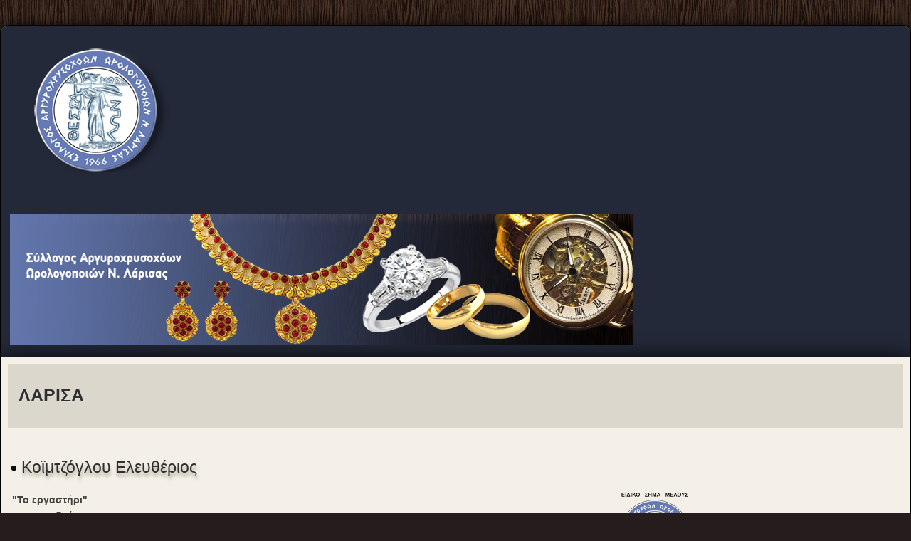

--- FILE ---
content_type: text/html; charset=utf-8
request_url: http://www.saonl.gr/larisa/79-koimtzoglou-eleftherios
body_size: 4853
content:
<!doctype html>
<html xml:lang="el-gr" lang="el-gr" >
<head>
		<meta name="viewport" content="width=device-width, initial-scale=1.0">
	      <base href="http://www.saonl.gr/larisa/79-koimtzoglou-eleftherios" />
  <meta http-equiv="content-type" content="text/html; charset=utf-8" />
  <meta name="author" content="Saonl" />
  <meta name="description" content="ΑΞΙΟΠΙΣΤΙΑ - ΕΝΤΙΜΟΤΗΤΑ - ΠΟΙΟΤΗΤΑ" />
  <meta name="generator" content="Joomla! - Open Source Content Management" />
  <title>ΣΥΛΛΟΓΟΣ ΑΡΓΥΡΟΧΡΥΣΟΧΟΩΝ ΩΡΟΛΟΓΟΠΟΙΩΝ Ν. ΛΑΡΙΣΑΣ - Κοϊμτζόγλου Ελευθέριος</title>
  <link rel="stylesheet" href="/plugins/system/rokbox/assets/styles/rokbox.css" type="text/css" />
  <link rel="stylesheet" href="/libraries/gantry/css/grid-responsive.css" type="text/css" />
  <link rel="stylesheet" href="/templates/rt_leviathan/css-compiled/bootstrap.css" type="text/css" />
  <link rel="stylesheet" href="/templates/rt_leviathan/css-compiled/master-ca0844b9e3247331f017e2ce2cf4595f.css" type="text/css" />
  <link rel="stylesheet" href="/templates/rt_leviathan/css/master-webkit.css" type="text/css" />
  <link rel="stylesheet" href="/templates/rt_leviathan/css-compiled/mediaqueries.css" type="text/css" />
  <link rel="stylesheet" href="/templates/rt_leviathan/css/rt_leviathan-custom.css" type="text/css" />
  <link rel="stylesheet" href="/media/mod_languages/css/template.css" type="text/css" />
  <link rel="stylesheet" href="/templates/rt_leviathan/roksprocket/layouts/lists/themes/default/lists.css" type="text/css" />
  <style type="text/css">
#rt-logo {background: url(/images/logo.png) 50% 0 no-repeat !important;}
#rt-logo {width: 230px;height: 223px;}

  </style>
  <script src="/media/system/js/mootools-core.js" type="text/javascript"></script>
  <script src="/media/system/js/core.js" type="text/javascript"></script>
  <script src="/media/system/js/mootools-more.js" type="text/javascript"></script>
  <script src="/plugins/system/rokbox/assets/js/rokbox.js" type="text/javascript"></script>
  <script src="/libraries/gantry/js/browser-engines.js" type="text/javascript"></script>
  <script src="/templates/rt_leviathan/js/rokmediaqueries.js" type="text/javascript"></script>
  <script src="/modules/mod_rokajaxsearch/js/rokajaxsearch.js" type="text/javascript"></script>
  <script src="/components/com_roksprocket/assets/js/mootools-mobile.js" type="text/javascript"></script>
  <script src="/components/com_roksprocket/assets/js/rokmediaqueries.js" type="text/javascript"></script>
  <script src="/components/com_roksprocket/assets/js/roksprocket.js" type="text/javascript"></script>
  <script src="/components/com_roksprocket/assets/js/roksprocket.request.js" type="text/javascript"></script>
  <script src="/components/com_roksprocket/layouts/lists/assets/js/lists.js" type="text/javascript"></script>
  <script src="/components/com_roksprocket/layouts/lists/themes/default/lists.js" type="text/javascript"></script>
  <script type="text/javascript">
if (typeof RokBoxSettings == 'undefined') RokBoxSettings = {pc: '100'};window.addEvent((window.webkit) ? 'load' : 'domready', function() {
				window.rokajaxsearch = new RokAjaxSearch({
					'results': 'Results',
					'close': '',
					'websearch': 0,
					'blogsearch': 0,
					'imagesearch': 0,
					'videosearch': 0,
					'imagesize': 'MEDIUM',
					'safesearch': 'MODERATE',
					'search': 'Search...',
					'readmore': 'Read more...',
					'noresults': 'No results',
					'advsearch': 'Advanced search',
					'page': 'Page',
					'page_of': 'of',
					'searchlink': 'http://www.saonl.gr/index.php?option=com_search&amp;view=search&amp;tmpl=component',
					'advsearchlink': 'http://www.saonl.gr/index.php?option=com_search&amp;view=search',
					'uribase': 'http://www.saonl.gr/',
					'limit': '10',
					'perpage': '3',
					'ordering': 'newest',
					'phrase': 'any',
					'hidedivs': '',
					'includelink': 1,
					'viewall': 'View all results',
					'estimated': 'estimated',
					'showestimated': 1,
					'showpagination': 1,
					'showcategory': 1,
					'showreadmore': 1,
					'showdescription': 1
				});
			});if (typeof RokSprocket == 'undefined') RokSprocket = {};
Object.merge(RokSprocket, {
	SiteURL: 'http://www.saonl.gr/',
	CurrentURL: 'http://www.saonl.gr/',
	AjaxURL: 'http://www.saonl.gr/index.php?option=com_roksprocket&amp;task=ajax&amp;format=raw&amp;ItemId=206'
});
window.addEvent('domready', function(){
		RokSprocket.instances.lists = new RokSprocket.Lists();
});
window.addEvent('domready', function(){
	RokSprocket.instances.lists.attach(194, '{"accordion":"1","autoplay":"0","delay":"5"}');
});

  </script>
</head>
<body  class="presets-preset1 logo-type-custom main-accentoverlay-light main-accent2overlay-light body-beigecolor background-pattern-wood font-family-helvetica font-size-is-default menu-enabled-0 menu-type-dropdownmenu menu-dropdownmenu-position-sidebar-a layout-mode-responsive col12">
	<div id="rt-page-surround">
    	<div class="rt-page-container rt-container rt-dark">
			    <div id="rt-drawer">
                        <div class="clear"></div>
	    </div>
	    				<div id="rt-showcase">
			<div class="rt-grid-3 rt-alpha">
            <div class="rt-block logo-block">
            <a href="/" id="rt-logo"></a>
        </div>
        
</div>
<div class="rt-grid-9 rt-omega">
               <div class="rt-block head-banner">
           	<div class="module-surround">
	           		                	<div class="module-content">
	                		

<div class="customhead-banner"  >
	<p><img src="/images/header.png" alt="" /></p></div>
	                	</div>
                	</div>
           </div>
	
</div>
			<div class="clear"></div>
		</div>
				<div id="rt-transition">
			<div id="rt-mainbody-surround">
																							    	          
<div id="rt-main" class="sa3-mb9">
                    <div class="rt-main-wrapper rt-grid-9 rt-push-3">
                                                <div id="rt-content-top" class="rt-light">
                            <div class="rt-grid-9 rt-alpha rt-omega">
               <div class="rt-block aima">
           	<div class="module-surround">
	           		                	<div class="module-content">
	                		

<div class="customaima"  >
	<h3>ΛΑΡΙΣΑ</h3></div>
	                	</div>
                	</div>
           </div>
	
</div>
                        </div>
                                                						<div class="rt-block">
	                        <div id="rt-mainbody" class="rt-light">
								<div class="component-content">
	                            	<article class="item-page">
<h2>Κοϊμτζόγλου Ελευθέριος</h2>	
<div class="clear"></div>


	
	


	

			<table style="width: 90%;">
<tbody>
<tr>
<td>
<p><strong>"Το εργαστήρι"<br />Κουμουνδούρου 26<br /><strong>τηλ.: </strong>2410 254177 </strong></p>
<p><strong>e-mail: <span id="cloak38676">Αυτή η διεύθυνση ηλεκτρονικού ταχυδρομείου προστατεύεται από τους αυτοματισμούς αποστολέων ανεπιθύμητων μηνυμάτων. Χρειάζεται να ενεργοποιήσετε τη JavaScript για να μπορέσετε να τη δείτε.</span><script type='text/javascript'>
 //<!--
 document.getElementById('cloak38676').innerHTML = '';
 var prefix = '&#109;a' + 'i&#108;' + '&#116;o';
 var path = 'hr' + 'ef' + '=';
 var addy38676 = 'k&#111;&#105;mtz&#111;gl&#111;&#117;' + '&#64;';
 addy38676 = addy38676 + 's&#97;&#111;nl' + '&#46;' + 'gr';
 document.getElementById('cloak38676').innerHTML += addy38676;
 //-->
 </script></strong></p>
</td>
<td>
<div style="text-align: center;"><img src="http://www.saonl.gr/gr/hermes-content/uploads/2006/10/SIMAautokol.png" alt="SIMAautokol.png" id="image288" /></div>
</td>
</tr>
</tbody>
</table>
<div>
<div><hr />
<div style="text-align: center;"><strong><strong><strong><strong><strong><strong><strong><strong><strong><strong><strong><strong><strong><strong><strong><strong><strong><strong><strong><strong><strong><strong><strong><strong><strong><strong><strong><img src="http://www.saonl.gr/gr/hermes-content/uploads/2006/10/koimtzoglou3.jpg" alt="koimtzoglou3.jpg" id="image205" /></strong></strong></strong></strong></strong></strong></strong></strong></strong></strong></strong></strong></strong></strong></strong></strong></strong></strong></strong></strong></strong></strong></strong></strong></strong></strong></strong></div>
<hr />
<div><strong><strong><strong><strong><strong><strong><strong><strong><strong><strong><strong><strong><strong><strong><strong><strong><strong><strong><strong><strong><strong><strong><strong><strong><strong><strong><strong><strong><strong><strong><strong><strong><strong><strong><strong><strong><strong><img src="http://www.saonl.gr/gr/hermes-content/uploads/2006/10/koimtzoglou4.jpg" alt="koimtzoglou4.jpg" id="image206" style="display: block; margin-left: auto; margin-right: auto;" /></strong></strong></strong></strong></strong></strong></strong></strong></strong></strong></strong></strong></strong></strong></strong></strong></strong></strong></strong></strong></strong></strong></strong></strong></strong></strong></strong></strong></strong></strong></strong></strong></strong></strong></strong></strong></strong></div>
<hr />
<div>&nbsp;</div>
</div>
</div> 		

		</article>



								</div>
	                        </div>
						</div>
                                                                        <div class="rt-pages"></div>
                    </div>
                                <div class="rt-grid-3 rt-pull-9">
                <div id="rt-sidebar-a">
                               <div class="rt-block ">
           	<div class="module-surround">
	           		                	<div class="module-content">
	                		<div class="mod-languages">

	<ul class="lang-inline">
						<li class="lang-active" dir="ltr">
			<a href="http://www.saonl.gr/larisa/79-koimtzoglou-eleftherios">
							<img src="/media/mod_languages/images/el_gr.gif" alt="Ελληνικά" title="Ελληνικά" />						</a>
			</li>
								<li class="" dir="ltr">
			<a href="/en/">
							<img src="/media/mod_languages/images/en.gif" alt="English (UK)" title="English (UK)" />						</a>
			</li>
				</ul>

</div>
	                	</div>
                	</div>
           </div>
	           <div class="rt-block fp-rokajaxsearch icon-search nomarginbottom nopaddingbottom hidden-tablet hidden-phone nomarginright nomarginleft">
           	<div class="module-surround">
	           				<div class="module-title">
				            	<h2 class="title">Αναζήτηση</h2>
			</div>
	                		                	<div class="module-content">
	                		<form name="rokajaxsearch" id="rokajaxsearch" class="blue" action="http://www.saonl.gr/" method="get">
<div class="rokajaxsearch fp-rokajaxsearch icon-search nomarginbottom nopaddingbottom hidden-tablet hidden-phone nomarginright nomarginleft">
	<div class="roksearch-wrapper">
		<input id="roksearch_search_str" name="searchword" type="text" class="inputbox roksearch_search_str" placeholder="Search..." />
	</div>
	<input type="hidden" name="searchphrase" value="any"/>
	<input type="hidden" name="limit" value="20" />
	<input type="hidden" name="ordering" value="newest" />
	<input type="hidden" name="view" value="search" />
	<input type="hidden" name="option" value="com_search" />

	
	<div id="roksearch_results"></div>
</div>
<div id="rokajaxsearch_tmp" style="visibility:hidden;display:none;"></div>
</form>
	                	</div>
                	</div>
           </div>
	           <div class="rt-block fp-menu title1 rt-small-sidebar-title nomargintop nopaddingtop">
           	<div class="module-surround">
	           				<div class="module-title">
				            	<h2 class="title">Επιλογές</h2>
			</div>
	                		                	<div class="module-content">
	                		<ul class = "menu" >
                    <li class="item202" >
            <span class="rt-sidebar-arrow"></span>
                        <a  href="/"  >
                    <span class="menuitem">Αρχική</span>
                </a>
                                </li>
                                <li class="item203" >
            <span class="rt-sidebar-arrow"></span>
                        <a  href="/profil-saonl"  >
                    <span class="menuitem">Προφίλ του Συλλόγου</span>
                </a>
                                </li>
                                <li class="item204" >
            <span class="rt-sidebar-arrow"></span>
                        <a  href="/shma"  >
                    <span class="menuitem">Σήμα Συλλόγου</span>
                </a>
                                </li>
                                <li class="item205" >
            <span class="rt-sidebar-arrow"></span>
                        <a  href="/styles-el"  >
                    <span class="menuitem">Δραστηριότητες Συλλόγου</span>
                </a>
                                </li>
                                <li class="item217" >
            <span class="rt-sidebar-arrow"></span>
                        <a  href="/agora-akinhtou"  >
                    <span class="menuitem">Αγορά Ακινήτου</span>
                </a>
                                </li>
                                <li class="item210" >
            <span class="rt-sidebar-arrow"></span>
                        <a  href="/entypo"  >
                    <span class="menuitem">Έντυπο Συλλόγου</span>
                </a>
                                </li>
                                <li class="item206 active" id="current">
            <span class="rt-sidebar-arrow"></span>
                        <a  href="/larisa"  >
                    <span class="menuitem">Καταστήματα Λάρισας</span>
                </a>
                                </li>
                                <li class="item207" >
            <span class="rt-sidebar-arrow"></span>
                        <a  href="/tyrnavos"  >
                    <span class="menuitem">Καταστήματα Τυρνάβου</span>
                </a>
                                </li>
                                <li class="item208" >
            <span class="rt-sidebar-arrow"></span>
                        <a  href="/elasson"  >
                    <span class="menuitem">Καταστήματα Ελασσόνας</span>
                </a>
                                </li>
                                <li class="item209" >
            <span class="rt-sidebar-arrow"></span>
                        <a  href="/farsala"  >
                    <span class="menuitem">Καταστήματα Φαρσάλων</span>
                </a>
                                </li>
                                <li class="item231" >
            <span class="rt-sidebar-arrow"></span>
                        <a  href="/nea"  >
                    <span class="menuitem">Νέα</span>
                </a>
                                </li>
                                <li class="item218" >
            <span class="rt-sidebar-arrow"></span>
                        <a  href="/epikoinonia"  >
                    <span class="menuitem">Επικοινωνία</span>
                </a>
                                </li>
                    </ul>	                	</div>
                	</div>
           </div>
	           <div class="rt-block title1 rt-flush rt-large-sidebar-title rt-stackbox nomarginbottom nopaddingbottom">
           	<div class="module-surround">
	           				<div class="module-title">
				            	<h2 class="title">Τιμές</h2>
			</div>
	                		                	<div class="module-content">
	                		 <div class="sprocket-lists" data-lists="194">
	<ul class="sprocket-lists-container" data-lists-items>
		<li class="active" data-lists-item>
		<h4 class="sprocket-lists-title padding" data-lists-toggler>
					Τιμές Μετάλλων (1)				<span class="indicator"><span>></span></span>	</h4>
		<span class="sprocket-lists-item" data-lists-content>
		<span class="sprocket-padding">
						<p><a href="http://www.goldprice.org/gold-price-per-kilo.html" target="_blank">Πατήστε για να δείτε τις τρέχουσες τιμές των μετάλλων</a></p>					</span>
	</span>
</li>
<li data-lists-item>
		<h4 class="sprocket-lists-title padding" data-lists-toggler>
					Τιμές Μετάλλων (2)				<span class="indicator"><span>></span></span>	</h4>
		<span class="sprocket-lists-item" data-lists-content>
		<span class="sprocket-padding">
						<p><a href="https://www.bullionvault.com/gold-price-chart.do" target="_blank">Πατήστε για να δείτε τις τρέχουσες τιμές των μετάλλων.</a></p>						<a href="https://www.bullionvault.com/gold-price-chart.do" class="readon"><span>Περισσότερα</span></a>
					</span>
	</span>
</li>
<li data-lists-item>
		<h4 class="sprocket-lists-title padding" data-lists-toggler>
					Τιμή Χρυσής Λίρας				<span class="indicator"><span>></span></span>	</h4>
		<span class="sprocket-lists-item" data-lists-content>
		<span class="sprocket-padding">
						<p><a href="http://www.bankofgreece.gr/Pages/el/Markets/LIRA/default.aspx" target="_blank">Πατήστε για να δείτε την τρέχουσα τιμή της Χρυσής Λίρας</a>.</p>					</span>
	</span>
</li>
	</ul>
	<div class="sprocket-lists-nav">
		<div class="sprocket-lists-pagination-hidden">
			<ul>
									    	<li class="active" data-lists-page="1"><span>1</span></li>
						</ul>
		</div>
		<div class="spinner"></div>
			</div>
</div>
	                	</div>
                	</div>
           </div>
	
                </div>
            </div>

                    <div class="clear"></div>
            </div>
												<div id="rt-mainbottom">
					<div class="rt-grid-12 rt-alpha rt-omega">
               <div class="rt-block ">
           	<div class="module-surround">
	           		                	<div class="module-content">
	                		

<div class="custom"  >
	<p>&nbsp; &nbsp;&nbsp;&nbsp;&nbsp;&nbsp;&nbsp;&nbsp;&nbsp;</p>
<p>&nbsp;</p>
<p>&nbsp;</p></div>
	                	</div>
                	</div>
           </div>
	
</div>
					<div class="clear"></div>
				</div>
											</div>
		</div>
			</div>
		<footer id="rt-footer-surround" class="rt-dark">
						<div id="rt-copyright">
			<div class="rt-container">
				<div class="rt-grid-2 rt-alpha">
    	<div class="clear"></div>
	<div class="rt-block">
		Developed by <a href="http://www.irisdesign.gr">IrisDesign</a>	</div>
	
</div>
<div class="rt-grid-10 rt-omega">
               <div class="rt-block  footertext">
           	<div class="module-surround">
	           		                	<div class="module-content">
	                		

<div class="custom footertext"  >
	<p style="text-align: center;">Το περιεχόμενο των ιστοσελίδων του <strong>www.saonl.gr</strong> διατίθεται στους επισκέπτες αυστηρά για προσωπική χρήση. Απαγορεύεται κατά τον <strong>Ν.2121/1993</strong> και κατά τη διεθνή σύμβαση της Βέρνης η αναδημοσίευση και γενικά η αναπαραγωγή - ολική, μερική, περιληπτική - η κατά παράφραση, η διασκευή, απόδοση του περιεχομένου του <strong style="text-align: center;">www.saonl.gr</strong>&nbsp;με οποιοδήποτε μέσο και τρόπο, μηχανικό, ηλεκτρονικό, φωτοτυπικό, ηχογράφησης ή άλλο, άνευ προηγούμενης έγγραφης άδειας του ιδιοκτήτη ή των συγγραφέων των άρθρων του<strong> <strong style="text-align: center;">www.saonl.gr</strong></strong></p></div>
	                	</div>
                	</div>
           </div>
	
</div>
				<div class="clear"></div>
			</div>
		</div>
			</footer>
					</div>
	</body>
</html>


--- FILE ---
content_type: text/css
request_url: http://www.saonl.gr/templates/rt_leviathan/css/rt_leviathan-custom.css
body_size: 1163
content:
.rt-image img {
  border: 0px solid rgba(0, 0, 0, 0.4);
  border-radius: 0px;
  box-shadow: 0 0px 0px rgba(0, 0, 0, 0.3);
  height: auto;
  max-width: 100%;
}

.fp-menu ul.menu > li:nth-child(1) a::after {
  content: "\f015";
}
.fp-menu ul.menu > li:nth-child(2) a::after {
  content: "\f007";
}
.fp-menu ul.menu > li:nth-child(3) a::after {
  content: "\f10c";
}
.fp-menu ul.menu > li:nth-child(4) a::after {
  content: "\f075";
}

.fp-menu ul.menu > li:nth-child(5) a::after {
  content: "\f015";
}
.fp-menu ul.menu > li:nth-child(6) a::after {
  content: "\f02d";
}
.fp-menu ul.menu > li:nth-child(7) a::after {
  content: "\F02B";
}
.fp-menu ul.menu > li:nth-child(8) a::after {
  content: "\F02B";
}
.fp-menu ul.menu > li:nth-child(9) a::after {
  content: "\F02B";
}
.fp-menu ul.menu > li:nth-child(10) a::after {
  content: "\F02B";
}
.fp-menu ul.menu > li:nth-child(11) a::after {
  content: "\f0e0";
}

.rt-page-container {
  background-color: #242939;
  border: 1px solid #000000;
  box-shadow: 0 0 20px rgba(0, 0, 0, 0.8), 0 1px 0 rgba(225, 225, 225, 0.15) inset, 0 0 2px rgba(225, 225, 225, 0.1) inset;
}

.footertext{
font-size:11px;
line-height:1em;
}

.component-content h2::before {
	content: "";
	font-family: 'Euphemia UCAS', Euphemia, Helvetica;
	height: 7px;
	width: 7px;
	margin-right: 8px;
	display: inline-block;
	font-size: 0.5em;
	text-align: center;
	line-height: 1.7em;
	position: absolute;
	left: 0;
	top: 13px;
	-webkit-transform: rotate(90deg);
	-moz-transform: rotate(90deg);
	-ms-transform: rotate(90deg);
	-o-transform: rotate(90deg);
	transform: rotate(90deg);
	border-radius: 100%;
	-webkit-border-radius: 100%;
	-moz-border-radius: 100%;
	border-radius: 100%;
}

.sprocket-mosaic .sprocket-mosaic-header {
	margin: -15px -15px 0 -15px;
	padding: 4px 15px 0 !important;
}

.component-content h2 {
	display: inline-block;
	margin-top: 15px !important;
	padding-left: 14px !important;
	font-size: 23px !important;
	position: relative !important;
	padding-bottom: 0 !important;
}
.title1 .title::before {
	content: "\203A" !important;

}

.component-content .rt-published span.rt-date-month {
	font-size: 0.7em;
	margin-top: -11px;
}
.component-content .rt-published span.rt-date-day {
	font-size: 1.1em;
	margin-top: 0px;
}
.component-content .rt-published {
	width: 49px;
	height: 49px;

}

.black{
	background: #161924;
	padding: 13px;
	margin-top: 30px;
	position: relative;
}

.mpez {
	border-top: 6px solid #aba79e;
	padding: 13px;
	position: relative;
	margin-top: 60px;
}

.aima {
	background: #dbd7cd;	
	position: relative;
}

#rt-main[class^="sa"] .rt-main-wrapper {
	border-radius: 0 0 6px 0;
	-webkit-border-radius: 0 0 6px 0;
	-moz-border-radius: 0 0 6px 0;
	border-radius: 0 0px 6px 0;
}

.rt-main-wrapper h2 {
	text-shadow: 1px 5px 4px #ada89b;
}

ul.menu > li.active .rt-sidebar-arrow {
	background-color: #f28355;
	-webkit-box-shadow: 0 0 3px rgba(0, 0, 0, 0.9), inset 0 1px 0 rgba(225,225,225,0.4);
	-moz-box-shadow: 0 0 3px rgba(0, 0, 0, 0.9), inset 0 1px 0 rgba(225,225,225,0.4);
	box-shadow: 0 0 3px rgba(0, 0, 0, 0.9), inset 0 1px 0 rgba(225,225,225,0.4);
	border-bottom: 1px solid #1B1919;
}

.head-banner {
	padding: 2px;
	margin: 25px 0px 0px 11px;
	position: relative;

}
.component-content .items-more h3 {

	display: none;
}



.fp-menu ul.menu > li:nth-child(11) a::after {
	content: "\f017";
}

.fp-menu ul.menu > li:nth-child(12) a::after {
	content: "\f0e0";
}

.component-content .pagination ul {
	margin: 3px;
	padding: 3px;

	border: 1px solid #aba79e;
}
.sprocket-mosaic-filter li, .sprocket-mosaic .sprocket-mosaic-filter li {
	border-radius: 6px 6px 0 0;
	border: 1px solid #3a425d;
}

.sprocket-mosaic-container li {
	background: #242939;

}

.component-content .items-more ol li {
	margin: 7px;
	border-bottom: 1px #dbd7cd solid;
}

.thumbnail {

	border: 0;
	border-radius: 4px;
	-webkit-box-shadow: none;
	-moz-box-shadow: none;
	box-shadow: none;
	-webkit-transition: all .2s ease-in-out;
	-moz-transition: all .2s ease-in-out;
	-o-transition: all .2s ease-in-out;
	transition: all .2s ease-in-out;
}

--- FILE ---
content_type: text/css
request_url: http://www.saonl.gr/templates/rt_leviathan/roksprocket/layouts/lists/themes/default/lists.css
body_size: 1444
content:
/* Layout - Sprocket Lists - Core */
.sprocket-lists {position: relative;}
.sprocket-lists:after {display: table;content: "";*zoom: 1;clear: both;}
.sprocket-lists ul {list-style: none !important;margin: 0 -10px;padding: 0;}
.sprocket-lists-container {overflow: hidden;padding: 0 !important;}

/* Layout - Sprocket Lists - Titles */
.sprocket-lists-title {position: relative;padding: 14px 20px !important;font-size: 1em !important;line-height: 1.2em !important;margin: -1px -1px 2px -1px !important;cursor: pointer;}
.sprocket-lists-title.padding {padding-right: 35px;}
.sprocket-lists-title .indicator {position: absolute;top: 50%;right: 10px;margin-top: -9px;display: block;width: 18px;height: 18px;border-radius: 1em;opacity: 0.7;cursor: pointer;text-align: center;font-family: "Euphemia UCAS", Euphemia, Helvetica;font-weight: normal;}
.sprocket-lists-title .indicator:hover {opacity: 1;}
.active .indicator {-webkit-transform:rotate(90deg);-moz-transform:rotate(90deg);-ms-transform:rotate(90deg);-o-transform:rotate(90deg);transform:rotate(90deg);}

/* Layout - Sprocket Lists - Items */
.sprocket-lists-item {display: block;position: relative;}
.active .sprocket-lists-item {opacity: 1;margin-bottom: 0;}
.sprocket-lists-item .sprocket-padding {padding: 10px;display: block;}
.sprocket-lists-image {float: left;margin: 0 15px 15px 0;}

/* Layout - Sprocket Lists - Navigation */
.sprocket-lists-nav {display: table;width: 100%;padding: 5px;}
.sprocket-lists-pagination {display: table-cell;vertical-align: middle;}
.sprocket-lists-pagination ul {float: left;margin: 0 !important;padding: 0 !important;}
.sprocket-lists-pagination li {display: inline-block;padding: 6px;opacity: 0.4;border-radius: 1em;cursor: pointer;}
.sprocket-lists-pagination li:hover {opacity: 1;}
.sprocket-lists-pagination li.active {opacity: 1;position: relative;}
.sprocket-lists-pagination li.active:before {content: "";position: absolute;width: 6px;height: 6px;border-radius: 100%;top: 2px;left: 2px;}
.sprocket-lists-pagination li span {display: none;font-size: 0.85em;line-height: 1em;}
.sprocket-lists-pagination-hidden {display: none;}
.sprocket-lists-arrows {display: table-cell;vertical-align: middle;}
.sprocket-lists-arrow ul {float: right;margin: 0 !important;padding: 0 !important;}
.sprocket-lists-arrows .arrow {position: relative;display: block;width: 18px;height:18px;border-radius: 1em;opacity: 0.7;cursor: pointer;float: right;margin-left: 5px;text-align: center;font-size: 2em;font-family: "Euphemia UCAS", Euphemia, Helvetica;margin-top: -17px;}
.sprocket-lists-arrows .arrow span {display: block;}
.sprocket-lists-arrows .arrow:hover {opacity: 1;}
.sprocket-lists-arrows .arrow:before {content: '';width: 0;height: 0;position: absolute;top: 50%;border-top: 4px solid transparent;border-bottom: 4px solid transparent;}
.sprocket-lists-arrows .prev:before {left: 50%;margin-left: -3px;margin-top: -4px;}
.sprocket-lists-arrows .next:before {right: 50%;margin-right: -3px;margin-top: -3px;}

/* Layout - Sprocket Lists - Transitions */
.sprocket-lists-arrows .arrow, .sprocket-lists-title .indicator {-webkit-transition: all 0.2s ease-in;-moz-transition: all 0.2s ease-in;-o-transition: all 0.2s ease-in;transition: all 0.2s ease-in;}

/* Spinner */
.sprocket-lists.loading .spinner {width: 16px;height:16px;background-image: url([data-uri]);}
